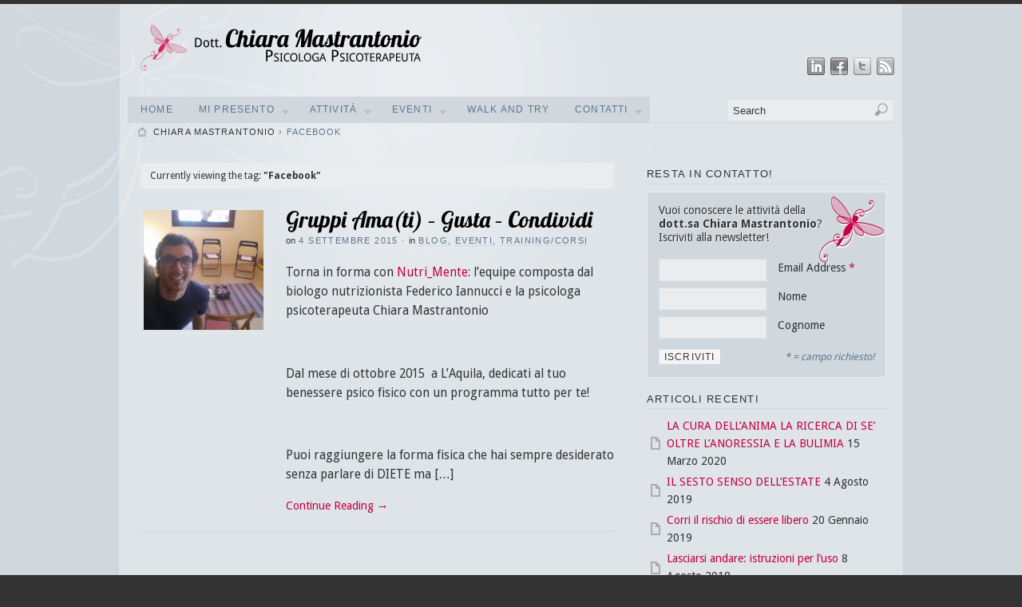

--- FILE ---
content_type: text/html; charset=UTF-8
request_url: https://chiaramastrantonio.it/tag/facebook/
body_size: 10270
content:
<!DOCTYPE html>
<html lang="it-IT">
<head>
<meta http-equiv="Content-Type" content="text/html; charset=UTF-8" />

<!-- Platform WordPress Framework By PageLines - www.PageLines.com -->
<link rel="shortcut icon" href="/wp-content/uploads/2012/06/favicon.ico" type="image/x-icon" />
<link rel="profile" href="http://gmpg.org/xfn/11" />
<meta name='robots' content='index, follow, max-image-preview:large, max-snippet:-1, max-video-preview:-1' />

	<!-- This site is optimized with the Yoast SEO plugin v18.5.1 - https://yoast.com/wordpress/plugins/seo/ -->
	<link media="all" href="https://chiaramastrantonio.it/wp-content/cache/autoptimize/css/autoptimize_d07c74006c65d3a292279f2c9a467fc6.css" rel="stylesheet" /><link media="screen" href="https://chiaramastrantonio.it/wp-content/cache/autoptimize/css/autoptimize_d199db93bea7f680279dd359a35fc1f1.css" rel="stylesheet" /><title>Facebook Archivi &bull; Chiara Mastrantonio</title>
	<link rel="canonical" href="https://chiaramastrantonio.it/tag/facebook/" />
	<meta property="og:locale" content="it_IT" />
	<meta property="og:type" content="article" />
	<meta property="og:title" content="Facebook Archivi &bull; Chiara Mastrantonio" />
	<meta property="og:url" content="https://chiaramastrantonio.it/tag/facebook/" />
	<meta property="og:site_name" content="Chiara Mastrantonio" />
	<meta property="og:image" content="https://chiaramastrantonio.it/wp-content/uploads/2013/05/gruppo.jpg" />
	<meta property="og:image:width" content="960" />
	<meta property="og:image:height" content="720" />
	<meta property="og:image:type" content="image/jpeg" />
	<meta name="twitter:card" content="summary" />
	<meta name="twitter:site" content="@ChiaraMas82" />
	<script type="application/ld+json" class="yoast-schema-graph">{"@context":"https://schema.org","@graph":[{"@type":"WebSite","@id":"https://chiaramastrantonio.it/#website","url":"https://chiaramastrantonio.it/","name":"Chiara Mastrantonio","description":"Psicologa Psicoterapeuta","potentialAction":[{"@type":"SearchAction","target":{"@type":"EntryPoint","urlTemplate":"https://chiaramastrantonio.it/?s={search_term_string}"},"query-input":"required name=search_term_string"}],"inLanguage":"it-IT"},{"@type":"CollectionPage","@id":"https://chiaramastrantonio.it/tag/facebook/#webpage","url":"https://chiaramastrantonio.it/tag/facebook/","name":"Facebook Archivi &bull; Chiara Mastrantonio","isPartOf":{"@id":"https://chiaramastrantonio.it/#website"},"breadcrumb":{"@id":"https://chiaramastrantonio.it/tag/facebook/#breadcrumb"},"inLanguage":"it-IT","potentialAction":[{"@type":"ReadAction","target":["https://chiaramastrantonio.it/tag/facebook/"]}]},{"@type":"BreadcrumbList","@id":"https://chiaramastrantonio.it/tag/facebook/#breadcrumb","itemListElement":[{"@type":"ListItem","position":1,"name":"Home","item":"https://chiaramastrantonio.it/"},{"@type":"ListItem","position":2,"name":"Facebook"}]}]}</script>
	<!-- / Yoast SEO plugin. -->


<link rel='dns-prefetch' href='//s.w.org' />
<link rel="alternate" type="application/rss+xml" title="Chiara Mastrantonio &raquo; Feed" href="https://chiaramastrantonio.it/feed/" />
<link rel="alternate" type="application/rss+xml" title="Chiara Mastrantonio &raquo; Feed dei commenti" href="https://chiaramastrantonio.it/comments/feed/" />
<link rel="alternate" type="application/rss+xml" title="Chiara Mastrantonio &raquo; Facebook Feed del tag" href="https://chiaramastrantonio.it/tag/facebook/feed/" />
<script type="text/javascript">
window._wpemojiSettings = {"baseUrl":"https:\/\/s.w.org\/images\/core\/emoji\/13.1.0\/72x72\/","ext":".png","svgUrl":"https:\/\/s.w.org\/images\/core\/emoji\/13.1.0\/svg\/","svgExt":".svg","source":{"concatemoji":"https:\/\/chiaramastrantonio.it\/wp-includes\/js\/wp-emoji-release.min.js"}};
/*! This file is auto-generated */
!function(e,a,t){var n,r,o,i=a.createElement("canvas"),p=i.getContext&&i.getContext("2d");function s(e,t){var a=String.fromCharCode;p.clearRect(0,0,i.width,i.height),p.fillText(a.apply(this,e),0,0);e=i.toDataURL();return p.clearRect(0,0,i.width,i.height),p.fillText(a.apply(this,t),0,0),e===i.toDataURL()}function c(e){var t=a.createElement("script");t.src=e,t.defer=t.type="text/javascript",a.getElementsByTagName("head")[0].appendChild(t)}for(o=Array("flag","emoji"),t.supports={everything:!0,everythingExceptFlag:!0},r=0;r<o.length;r++)t.supports[o[r]]=function(e){if(!p||!p.fillText)return!1;switch(p.textBaseline="top",p.font="600 32px Arial",e){case"flag":return s([127987,65039,8205,9895,65039],[127987,65039,8203,9895,65039])?!1:!s([55356,56826,55356,56819],[55356,56826,8203,55356,56819])&&!s([55356,57332,56128,56423,56128,56418,56128,56421,56128,56430,56128,56423,56128,56447],[55356,57332,8203,56128,56423,8203,56128,56418,8203,56128,56421,8203,56128,56430,8203,56128,56423,8203,56128,56447]);case"emoji":return!s([10084,65039,8205,55357,56613],[10084,65039,8203,55357,56613])}return!1}(o[r]),t.supports.everything=t.supports.everything&&t.supports[o[r]],"flag"!==o[r]&&(t.supports.everythingExceptFlag=t.supports.everythingExceptFlag&&t.supports[o[r]]);t.supports.everythingExceptFlag=t.supports.everythingExceptFlag&&!t.supports.flag,t.DOMReady=!1,t.readyCallback=function(){t.DOMReady=!0},t.supports.everything||(n=function(){t.readyCallback()},a.addEventListener?(a.addEventListener("DOMContentLoaded",n,!1),e.addEventListener("load",n,!1)):(e.attachEvent("onload",n),a.attachEvent("onreadystatechange",function(){"complete"===a.readyState&&t.readyCallback()})),(n=t.source||{}).concatemoji?c(n.concatemoji):n.wpemoji&&n.twemoji&&(c(n.twemoji),c(n.wpemoji)))}(window,document,window._wpemojiSettings);
</script>
<style type="text/css">
img.wp-smiley,
img.emoji {
	display: inline !important;
	border: none !important;
	box-shadow: none !important;
	height: 1em !important;
	width: 1em !important;
	margin: 0 0.07em !important;
	vertical-align: -0.1em !important;
	background: none !important;
	padding: 0 !important;
}
</style>
	
<link rel='stylesheet' id='mailchimpSF_main_css-css'  href='https://chiaramastrantonio.it/?mcsf_action=main_css' type='text/css' media='all' />
<!--[if IE]>
<link rel='stylesheet' id='mailchimpSF_ie_css-css'  href='https://chiaramastrantonio.it/wp-content/plugins/mailchimp/css/ie.css' type='text/css' media='all' />
<![endif]-->

<!--[if IE 7]>
<link rel='stylesheet' id='ie7-style-css'  href='https://chiaramastrantonio.it/wp-content/themes/platform/css/ie7.css' type='text/css' media='all' />
<![endif]-->

<style id='wp-block-library-inline-css' type='text/css'>
.has-text-align-justify{text-align:justify;}
</style>


<style id='global-styles-inline-css' type='text/css'>
body{--wp--preset--color--black: #000000;--wp--preset--color--cyan-bluish-gray: #abb8c3;--wp--preset--color--white: #ffffff;--wp--preset--color--pale-pink: #f78da7;--wp--preset--color--vivid-red: #cf2e2e;--wp--preset--color--luminous-vivid-orange: #ff6900;--wp--preset--color--luminous-vivid-amber: #fcb900;--wp--preset--color--light-green-cyan: #7bdcb5;--wp--preset--color--vivid-green-cyan: #00d084;--wp--preset--color--pale-cyan-blue: #8ed1fc;--wp--preset--color--vivid-cyan-blue: #0693e3;--wp--preset--color--vivid-purple: #9b51e0;--wp--preset--gradient--vivid-cyan-blue-to-vivid-purple: linear-gradient(135deg,rgba(6,147,227,1) 0%,rgb(155,81,224) 100%);--wp--preset--gradient--light-green-cyan-to-vivid-green-cyan: linear-gradient(135deg,rgb(122,220,180) 0%,rgb(0,208,130) 100%);--wp--preset--gradient--luminous-vivid-amber-to-luminous-vivid-orange: linear-gradient(135deg,rgba(252,185,0,1) 0%,rgba(255,105,0,1) 100%);--wp--preset--gradient--luminous-vivid-orange-to-vivid-red: linear-gradient(135deg,rgba(255,105,0,1) 0%,rgb(207,46,46) 100%);--wp--preset--gradient--very-light-gray-to-cyan-bluish-gray: linear-gradient(135deg,rgb(238,238,238) 0%,rgb(169,184,195) 100%);--wp--preset--gradient--cool-to-warm-spectrum: linear-gradient(135deg,rgb(74,234,220) 0%,rgb(151,120,209) 20%,rgb(207,42,186) 40%,rgb(238,44,130) 60%,rgb(251,105,98) 80%,rgb(254,248,76) 100%);--wp--preset--gradient--blush-light-purple: linear-gradient(135deg,rgb(255,206,236) 0%,rgb(152,150,240) 100%);--wp--preset--gradient--blush-bordeaux: linear-gradient(135deg,rgb(254,205,165) 0%,rgb(254,45,45) 50%,rgb(107,0,62) 100%);--wp--preset--gradient--luminous-dusk: linear-gradient(135deg,rgb(255,203,112) 0%,rgb(199,81,192) 50%,rgb(65,88,208) 100%);--wp--preset--gradient--pale-ocean: linear-gradient(135deg,rgb(255,245,203) 0%,rgb(182,227,212) 50%,rgb(51,167,181) 100%);--wp--preset--gradient--electric-grass: linear-gradient(135deg,rgb(202,248,128) 0%,rgb(113,206,126) 100%);--wp--preset--gradient--midnight: linear-gradient(135deg,rgb(2,3,129) 0%,rgb(40,116,252) 100%);--wp--preset--duotone--dark-grayscale: url('#wp-duotone-dark-grayscale');--wp--preset--duotone--grayscale: url('#wp-duotone-grayscale');--wp--preset--duotone--purple-yellow: url('#wp-duotone-purple-yellow');--wp--preset--duotone--blue-red: url('#wp-duotone-blue-red');--wp--preset--duotone--midnight: url('#wp-duotone-midnight');--wp--preset--duotone--magenta-yellow: url('#wp-duotone-magenta-yellow');--wp--preset--duotone--purple-green: url('#wp-duotone-purple-green');--wp--preset--duotone--blue-orange: url('#wp-duotone-blue-orange');--wp--preset--font-size--small: 13px;--wp--preset--font-size--medium: 20px;--wp--preset--font-size--large: 36px;--wp--preset--font-size--x-large: 42px;}.has-black-color{color: var(--wp--preset--color--black) !important;}.has-cyan-bluish-gray-color{color: var(--wp--preset--color--cyan-bluish-gray) !important;}.has-white-color{color: var(--wp--preset--color--white) !important;}.has-pale-pink-color{color: var(--wp--preset--color--pale-pink) !important;}.has-vivid-red-color{color: var(--wp--preset--color--vivid-red) !important;}.has-luminous-vivid-orange-color{color: var(--wp--preset--color--luminous-vivid-orange) !important;}.has-luminous-vivid-amber-color{color: var(--wp--preset--color--luminous-vivid-amber) !important;}.has-light-green-cyan-color{color: var(--wp--preset--color--light-green-cyan) !important;}.has-vivid-green-cyan-color{color: var(--wp--preset--color--vivid-green-cyan) !important;}.has-pale-cyan-blue-color{color: var(--wp--preset--color--pale-cyan-blue) !important;}.has-vivid-cyan-blue-color{color: var(--wp--preset--color--vivid-cyan-blue) !important;}.has-vivid-purple-color{color: var(--wp--preset--color--vivid-purple) !important;}.has-black-background-color{background-color: var(--wp--preset--color--black) !important;}.has-cyan-bluish-gray-background-color{background-color: var(--wp--preset--color--cyan-bluish-gray) !important;}.has-white-background-color{background-color: var(--wp--preset--color--white) !important;}.has-pale-pink-background-color{background-color: var(--wp--preset--color--pale-pink) !important;}.has-vivid-red-background-color{background-color: var(--wp--preset--color--vivid-red) !important;}.has-luminous-vivid-orange-background-color{background-color: var(--wp--preset--color--luminous-vivid-orange) !important;}.has-luminous-vivid-amber-background-color{background-color: var(--wp--preset--color--luminous-vivid-amber) !important;}.has-light-green-cyan-background-color{background-color: var(--wp--preset--color--light-green-cyan) !important;}.has-vivid-green-cyan-background-color{background-color: var(--wp--preset--color--vivid-green-cyan) !important;}.has-pale-cyan-blue-background-color{background-color: var(--wp--preset--color--pale-cyan-blue) !important;}.has-vivid-cyan-blue-background-color{background-color: var(--wp--preset--color--vivid-cyan-blue) !important;}.has-vivid-purple-background-color{background-color: var(--wp--preset--color--vivid-purple) !important;}.has-black-border-color{border-color: var(--wp--preset--color--black) !important;}.has-cyan-bluish-gray-border-color{border-color: var(--wp--preset--color--cyan-bluish-gray) !important;}.has-white-border-color{border-color: var(--wp--preset--color--white) !important;}.has-pale-pink-border-color{border-color: var(--wp--preset--color--pale-pink) !important;}.has-vivid-red-border-color{border-color: var(--wp--preset--color--vivid-red) !important;}.has-luminous-vivid-orange-border-color{border-color: var(--wp--preset--color--luminous-vivid-orange) !important;}.has-luminous-vivid-amber-border-color{border-color: var(--wp--preset--color--luminous-vivid-amber) !important;}.has-light-green-cyan-border-color{border-color: var(--wp--preset--color--light-green-cyan) !important;}.has-vivid-green-cyan-border-color{border-color: var(--wp--preset--color--vivid-green-cyan) !important;}.has-pale-cyan-blue-border-color{border-color: var(--wp--preset--color--pale-cyan-blue) !important;}.has-vivid-cyan-blue-border-color{border-color: var(--wp--preset--color--vivid-cyan-blue) !important;}.has-vivid-purple-border-color{border-color: var(--wp--preset--color--vivid-purple) !important;}.has-vivid-cyan-blue-to-vivid-purple-gradient-background{background: var(--wp--preset--gradient--vivid-cyan-blue-to-vivid-purple) !important;}.has-light-green-cyan-to-vivid-green-cyan-gradient-background{background: var(--wp--preset--gradient--light-green-cyan-to-vivid-green-cyan) !important;}.has-luminous-vivid-amber-to-luminous-vivid-orange-gradient-background{background: var(--wp--preset--gradient--luminous-vivid-amber-to-luminous-vivid-orange) !important;}.has-luminous-vivid-orange-to-vivid-red-gradient-background{background: var(--wp--preset--gradient--luminous-vivid-orange-to-vivid-red) !important;}.has-very-light-gray-to-cyan-bluish-gray-gradient-background{background: var(--wp--preset--gradient--very-light-gray-to-cyan-bluish-gray) !important;}.has-cool-to-warm-spectrum-gradient-background{background: var(--wp--preset--gradient--cool-to-warm-spectrum) !important;}.has-blush-light-purple-gradient-background{background: var(--wp--preset--gradient--blush-light-purple) !important;}.has-blush-bordeaux-gradient-background{background: var(--wp--preset--gradient--blush-bordeaux) !important;}.has-luminous-dusk-gradient-background{background: var(--wp--preset--gradient--luminous-dusk) !important;}.has-pale-ocean-gradient-background{background: var(--wp--preset--gradient--pale-ocean) !important;}.has-electric-grass-gradient-background{background: var(--wp--preset--gradient--electric-grass) !important;}.has-midnight-gradient-background{background: var(--wp--preset--gradient--midnight) !important;}.has-small-font-size{font-size: var(--wp--preset--font-size--small) !important;}.has-medium-font-size{font-size: var(--wp--preset--font-size--medium) !important;}.has-large-font-size{font-size: var(--wp--preset--font-size--large) !important;}.has-x-large-font-size{font-size: var(--wp--preset--font-size--x-large) !important;}
</style>



<script type='text/javascript' src='https://chiaramastrantonio.it/wp-includes/js/jquery/jquery.min.js' id='jquery-core-js'></script>
<script type='text/javascript' src='https://chiaramastrantonio.it/wp-includes/js/jquery/jquery-migrate.min.js' id='jquery-migrate-js'></script>
<script type='text/javascript' src='https://chiaramastrantonio.it/wp-content/plugins/mailchimp//js/scrollTo.js' id='jquery_scrollto-js'></script>
<script type='text/javascript' src='https://chiaramastrantonio.it/wp-includes/js/jquery/jquery.form.min.js' id='jquery-form-js'></script>
<script type='text/javascript' id='mailchimpSF_main_js-js-extra'>
/* <![CDATA[ */
var mailchimpSF = {"ajax_url":"https:\/\/chiaramastrantonio.it\/"};
/* ]]> */
</script>
<script type='text/javascript' src='https://chiaramastrantonio.it/wp-content/plugins/mailchimp//js/mailchimp.js' id='mailchimpSF_main_js-js'></script>
<script type='text/javascript' src='https://chiaramastrantonio.it/wp-includes/js/jquery/ui/core.min.js' id='jquery-ui-core-js'></script>
<script type='text/javascript' src='https://chiaramastrantonio.it/wp-content/plugins/mailchimp//js/datepicker.js' id='datepicker-js'></script>
<link rel="https://api.w.org/" href="https://chiaramastrantonio.it/wp-json/" /><link rel="alternate" type="application/json" href="https://chiaramastrantonio.it/wp-json/wp/v2/tags/97" /><link rel="EditURI" type="application/rsd+xml" title="RSD" href="https://chiaramastrantonio.it/xmlrpc.php?rsd" />
<link rel="wlwmanifest" type="application/wlwmanifest+xml" href="https://chiaramastrantonio.it/wp-includes/wlwmanifest.xml" /> 
<meta name="generator" content="WordPress 5.9.12" />
<script type="text/javascript">
        jQuery(function($) {
            $('.date-pick').each(function() {
                var format = $(this).data('format') || 'mm/dd/yyyy';
                format = format.replace(/yyyy/i, 'yy');
                $(this).datepicker({
                    autoFocusNextInput: true,
                    constrainInput: false,
                    changeMonth: true,
                    changeYear: true,
                    beforeShow: function(input, inst) { $('#ui-datepicker-div').addClass('show'); },
                    dateFormat: format.toLowerCase(),
                });
            });
            d = new Date();
            $('.birthdate-pick').each(function() {
                var format = $(this).data('format') || 'mm/dd';
                format = format.replace(/yyyy/i, 'yy');
                $(this).datepicker({
                    autoFocusNextInput: true,
                    constrainInput: false,
                    changeMonth: true,
                    changeYear: false,
                    minDate: new Date(d.getFullYear(), 1-1, 1),
                    maxDate: new Date(d.getFullYear(), 12-1, 31),
                    beforeShow: function(input, inst) { $('#ui-datepicker-div').removeClass('show'); },
                    dateFormat: format.toLowerCase(),
                });

            });

        });
    </script>
		
<script type="text/javascript"> /* <![CDATA[ */ jQuery(document).ready(function() {  jQuery('ul.sf-menu').superfish({ delay: 100, speed: 'fast', autoArrows:  1, dropShadows: 1 });  }); /* ]]> */ </script>			


<!-- Nessuna versione HTML AMP disponibile per questo URL. --></head>
<body class="archive tag tag-facebook tag-97 full_width ttype-posts tmain-posts">
<div id="site" class="one-sidebar-right"> <!-- #site // Wraps #header, #page-main, #footer - closed in footer -->
	<div id="page"> <!-- #page // Wraps #header, #page-main - closed in footer -->
		<div id="page-canvas">
						<div id="header" class="container-group fix">
				<div class="outline">
					<div id="branding" class="container fix">
	<div class="texture">
		<div class="content">
			<div class="content-pad">
<div class="branding_wrap">
	<a class="mainlogo-link" href="https://chiaramastrantonio.it" title="Chiara Mastrantonio"><img class="mainlogo-img" src="/wp-content/uploads/2014/11/dott-chiara-mastrantonio-psicologa-psicoterapeuta.png" alt="Chiara Mastrantonio" /></a>		
	
	<div class="icons" style="bottom: 0px; right: px;">

				<a target="_blank" href="https://chiaramastrantonio.it/feed/" class="rsslink"></a>
		
									<a target="_blank" href="https://twitter.com/#!/ChiaraMas82" class="twitterlink"></a>
									<a target="_blank" href="https://www.facebook.com/ilvolodellalibellula" class="facebooklink"></a>
									<a target="_blank" href="http://it.linkedin.com/pub/chiara-mastrantonio/22/4a2/767" class="linkedinlink"></a>
										</div>
</div>
				<div class="clear"></div>
			</div>
		</div>
	</div>
</div>
<div id="primary-nav" class="container fix">
	<div class="texture">
		<div class="content">
			<div class="content-pad">
	<div id="nav_row" class="main_nav fix">
<ul id="menu-main" class="main-nav sf-menu"><li id="menu-item-772" class="menu-item menu-item-type-post_type menu-item-object-page menu-item-home menu-item-772"><a title="Psicologa Psicoterapeuta L&#8217;Aquila Pescara" href="https://chiaramastrantonio.it/">Home</a></li>
<li id="menu-item-273" class="menu-item menu-item-type-post_type menu-item-object-page menu-item-has-children menu-item-273"><a title="Mi presento" href="https://chiaramastrantonio.it/mi-presento/">Mi presento</a>
<ul class="sub-menu">
	<li id="menu-item-767" class="menu-item menu-item-type-post_type menu-item-object-page menu-item-767"><a title="Benvenut*" href="https://chiaramastrantonio.it/benvenuto/">Benvenut*</a></li>
	<li id="menu-item-768" class="menu-item menu-item-type-post_type menu-item-object-page menu-item-768"><a title="Un po&#8217; di me" href="https://chiaramastrantonio.it/un-po-di-me/">Un po&#8217; di me</a></li>
	<li id="menu-item-765" class="menu-item menu-item-type-post_type menu-item-object-page menu-item-765"><a title="Spunti di riflessione" href="https://chiaramastrantonio.it/spunti-di-riflessione/">Spunti di riflessione</a></li>
</ul>
</li>
<li id="menu-item-181" class="menu-item menu-item-type-post_type menu-item-object-page menu-item-has-children menu-item-181"><a title="Attività, consulenza, orientamento" href="https://chiaramastrantonio.it/attivita/">Attività</a>
<ul class="sub-menu">
	<li id="menu-item-763" class="menu-item menu-item-type-post_type menu-item-object-page menu-item-763"><a title="Attività di gruppo" href="https://chiaramastrantonio.it/attivita-di-gruppo/">Attività di gruppo</a></li>
	<li id="menu-item-764" class="menu-item menu-item-type-post_type menu-item-object-page menu-item-764"><a title="Convenzioni ed agevolazioni" href="https://chiaramastrantonio.it/convenzioni-ed-agevolazioni/">Convenzioni ed agevolazioni</a></li>
	<li id="menu-item-184" class="menu-item menu-item-type-taxonomy menu-item-object-category menu-item-184"><a title="Il mio lavoro" href="https://chiaramastrantonio.it/categoria/il-mio-lavoro/">Il mio lavoro</a></li>
	<li id="menu-item-220" class="menu-item menu-item-type-taxonomy menu-item-object-category menu-item-220"><a title="Training/Corsi" href="https://chiaramastrantonio.it/categoria/trainingcorsi/">Training/Corsi</a></li>
</ul>
</li>
<li id="menu-item-272" class="menu-item menu-item-type-taxonomy menu-item-object-category menu-item-has-children menu-item-272"><a title="Eventi" href="https://chiaramastrantonio.it/categoria/eventi/">Eventi</a>
<ul class="sub-menu">
	<li id="menu-item-541" class="menu-item menu-item-type-post_type menu-item-object-page menu-item-541"><a title="MIP 2014" href="https://chiaramastrantonio.it/mip-2014/">esperienza nel MIP</a></li>
</ul>
</li>
<li id="menu-item-766" class="menu-item menu-item-type-post_type menu-item-object-page menu-item-766"><a title="Walk and Try" href="https://chiaramastrantonio.it/walk-and-try/">Walk and Try</a></li>
<li id="menu-item-180" class="menu-item menu-item-type-post_type menu-item-object-page menu-item-has-children menu-item-180"><a title="Contatti" href="https://chiaramastrantonio.it/contatti/">Contatti</a>
<ul class="sub-menu">
	<li id="menu-item-857" class="menu-item menu-item-type-post_type menu-item-object-page menu-item-857"><a href="https://chiaramastrantonio.it/contatti/pscicologa-pscicoterapeuta-laquila/">L&#8217;Aquila</a></li>
</ul>
</li>
</ul><form method="get" class="searchform" action="https://chiaramastrantonio.it/" onsubmit="this.submit();return false;">
	<fieldset>
		<input type="text" value="Search" name="s" class="searchfield" onfocus="if (this.value == 'Search') {this.value = '';}" onblur="if (this.value == '') {this.value = 'Search';}" />

		<input type="image" class="submit btn" name="submit" src="https://chiaramastrantonio.it/wp-content/themes/platform/images/search-btn.png" alt="Go" />
	</fieldset>
</form>
	</div>

				<div class="clear"></div>
			</div>
		</div>
	</div>
</div>
<div id="highlight" class="container fix">
	<div class="texture">
		<div class="content">
			<div class="content-pad">
					<div class="clear"></div>
			</div>
		</div>
	</div>
</div>
<div id="breadcrumb" class="container fix">
	<div class="texture">
		<div class="content">
			<div class="content-pad">
			<div class="breadcrumb subtext">
<!-- Breadcrumb NavXT 7.0.2 -->
<a title="Go to Chiara Mastrantonio." href="https://chiaramastrantonio.it">Chiara Mastrantonio</a> &rsaquo; <span property="itemListElement" typeof="ListItem"><span property="name" class="archive taxonomy post_tag current-item">Facebook</span><meta property="url" content="https://chiaramastrantonio.it/tag/facebook/"><meta property="position" content="2"></span>			</div>
				<div class="clear"></div>
			</div>
		</div>
	</div>
</div>
				</div>
			</div>
						<div id="page-main" class="container-group fix"> <!-- #page-main // closed in footer -->
				<div id="dynamic-content" class="outline fix">
					<div id="maincontent" class="container fix">
	<div class="texture">
		<div class="content">
			<div class="content-pad">
<div id="pagelines_content" class="one-sidebar-right fix">
	
		<div id="column-wrap" class="fix">
		
				<div id="column-main" class="mcolumn fix">
			<div class="mcolumn-pad" >
				<div id="postsinfo" class="copy fix">
	<div class="copy-pad">
		
			<div class="current_posts_info">
									Currently viewing the tag: 					<strong>"Facebook"</strong>
							</div>
			<div class="clear"></div>
	</div>
</div>
<div id="theloop" class="copy fix">
	<div class="copy-pad">
<div class="fpost post-732 post type-post status-publish format-standard has-post-thumbnail hentry category-blog category-eventi category-trainingcorsi tag-amici tag-biologo tag-chiara-mastrantonio tag-dieta tag-diete tag-dimagrire tag-facebook tag-federico-iannucci tag-fitness tag-gruppi tag-laquila tag-nutrizionista tag-palestra tag-personal-trainer tag-psicologa tag-psicologo tag-psicoterapeuta tag-wellness tag-yoga" id="post-732">
				
				
					
						<div class="post-meta fix">	
											            		<div class="post-thumb" style="margin-right:-183px">
										<a href="https://chiaramastrantonio.it/gruppi-amati-gusta-condividi/" rel="bookmark" title="Permanent Link To Gruppi Ama(ti) &#8211; Gusta &#8211; Condividi">
											<img width="150" height="150" src="https://chiaramastrantonio.it/wp-content/uploads/2015/09/11210459_1400526780272482_3642415772893671312_n-150x150.jpg" class="attachment-thumbnail size-thumbnail wp-post-image" alt="" />										</a>
						            </div>
							
							<div class="post-header fix " style="margin-left:183px" >
																<div class="post-title-section fix">

									<div class="post-title fix">
										
										<h2 class="entry-title"><a href="https://chiaramastrantonio.it/gruppi-amati-gusta-condividi/" title="Gruppi Ama(ti) &#8211; Gusta &#8211; Condividi" rel="bookmark">Gruppi Ama(ti) &#8211; Gusta &#8211; Condividi</a></h2>
<div class="metabar"><em><span class="sword">On</span> <span class="date time published" title="2015-09-04T16:42:12+0200">4 Settembre 2015</span>  &middot; <span class="sword">In</span> <span class="categories"><a href="https://chiaramastrantonio.it/categoria/blog/" rel="category tag">Blog</a>, <a href="https://chiaramastrantonio.it/categoria/eventi/" rel="category tag">Eventi</a>, <a href="https://chiaramastrantonio.it/categoria/trainingcorsi/" rel="category tag">Training/Corsi</a></span>  </em></div>										
									</div>


								</div>
																	
										<div class="post-excerpt"><p>Torna in forma con <a href="https://www.facebook.com/equipe.nutrimente" target="_blank">Nutri_Mente</a>: l&#8217;equipe composta dal biologo nutrizionista Federico Iannucci e la psicologa psicoterapeuta Chiara Mastrantonio </p>
<p>&nbsp;</p>
<p>Dal mese di ottobre 2015  a L&#8217;Aquila, dedicati al tuo benessere psico fisico con un programma tutto per te!</p>
<p>&nbsp;</p>
<p>Puoi raggiungere la forma fisica che hai sempre desiderato senza parlare di DIETE ma [&#8230;]</p>
</div>

										<a class="continue_reading_link" href="https://chiaramastrantonio.it/gruppi-amati-gusta-condividi/" title="View Gruppi Ama(ti) &#8211; Gusta &#8211; Condividi">Continue Reading <span class="right_arrow">&rarr;</span></a>															</div>				
						</div>
					
								</div>

	<div class="clear"></div>
	</div>
</div>
<div id="pagination" class="copy fix">
	<div class="copy-pad">
				
		<div class="clear"></div>
	</div>
</div>
			</div>
		</div>
		
				
	</div>	
	
	
	<div id="sidebar-wrap" class="fix">
			<div id="sidebar1" class="scolumn fix" >
				<div class="scolumn-pad">
					<div id="sidebar_primary" class="copy fix">
	<div class="copy-pad">
	<ul id="list_sidebar_primary" class="sidebar_widgets fix">
		<li id="mailchimpsf_widget-2" class="widget_mailchimpsf_widget widget fix"><div class="widget-pad"><h3 class="widget-title">Resta in contatto!</h3>	<style>
		.widget_mailchimpsf_widget .widget-title {
		line-height: 1.4em;
		margin-bottom: 0.75em;
	}
	#mc_subheader {
		line-height: 1.25em;
		margin-bottom: 18px;
	}
	.mc_merge_var {
		margin-bottom: 1.0em;
	}
	.mc_var_label,
	.mc_interest_label {
		display: block;
		margin-bottom: 0.5em;
	}
	.mc_input {
		-moz-box-sizing: border-box;
		-webkit-box-sizing: border-box;
		box-sizing: border-box;
		width: 100%;
	}
	.mc_input.mc_phone {
		width: auto;
	}
	select.mc_select {
		margin-top: 0.5em;
		width: 100%;
	}
	.mc_address_label {
		margin-top: 1.0em;
		margin-bottom: 0.5em;
		display: block;
	}
	.mc_address_label ~ select {
		width: 100%;		
	}
	.mc_list li {
		list-style: none;
		background: none !important;
	}
	.mc_interests_header {
		margin-top: 1.0em;
		margin-bottom: 0.5em;
	}
	.mc_interest label,
	.mc_interest input {
		margin-bottom: 0.4em;
	}
	#mc_signup_submit {
		margin-top: 1.5em;
		width: 80%;
	}
	#mc_unsub_link a {
		font-size: 0.75em;
	}
	#mc_unsub_link {
		margin-top: 1.0em;
	}
	.mc_header_address,
	.mc_email_format {
		display: block;
		font-weight: bold;
		margin-top: 1.0em;
		margin-bottom: 0.5em;
	}
	.mc_email_options {
		margin-top: 0.5em;
	}
	.mc_email_type {
		padding-left: 4px;
	}
	</style>
	
<div id="mc_signup">
	<form method="post" action="#mc_signup" id="mc_signup_form">
		<input type="hidden" id="mc_submit_type" name="mc_submit_type" value="html" />
		<input type="hidden" name="mcsf_action" value="mc_submit_signup_form" />
		<input type="hidden" id="_mc_submit_signup_form_nonce" name="_mc_submit_signup_form_nonce" value="4898efd6b0" />		
			<div id="mc_subheader">
			Vuoi conoscere le attività della <strong>dott.sa Chiara Mastrantonio</strong>? Iscriviti alla newsletter!		</div><!-- /mc_subheader -->
			
	<div class="mc_form_inside">
		
		<div class="updated" id="mc_message">
					</div><!-- /mc_message -->

		
<div class="mc_merge_var">
		<label for="mc_mv_EMAIL" class="mc_var_label mc_header mc_header_email">Email Address<span class="mc_required">*</span></label>
	<input type="text" size="18" placeholder="" name="mc_mv_EMAIL" id="mc_mv_EMAIL" class="mc_input"/>
</div><!-- /mc_merge_var -->
<div class="mc_merge_var">
		<label for="mc_mv_FNAME" class="mc_var_label mc_header mc_header_text">Nome</label>
	<input type="text" size="18" placeholder="" name="mc_mv_FNAME" id="mc_mv_FNAME" class="mc_input"/>
</div><!-- /mc_merge_var -->
<div class="mc_merge_var">
		<label for="mc_mv_LNAME" class="mc_var_label mc_header mc_header_text">Cognome</label>
	<input type="text" size="18" placeholder="" name="mc_mv_LNAME" id="mc_mv_LNAME" class="mc_input"/>
</div><!-- /mc_merge_var -->			<div id="mc-indicates-required">
				* = campo richiesto!			</div><!-- /mc-indicates-required -->
			
		<div class="mc_signup_submit">
			<input type="submit" name="mc_signup_submit" id="mc_signup_submit" value="Iscriviti" class="button" />
		</div><!-- /mc_signup_submit -->
	
	
				
	</div><!-- /mc_form_inside -->
	</form><!-- /mc_signup_form -->
</div><!-- /mc_signup_container -->
	</div></li>
		<li id="recent-posts-3" class="widget_recent_entries widget fix"><div class="widget-pad">
		<h3 class="widget-title">Articoli recenti</h3>
		<ul>
											<li>
					<a href="https://chiaramastrantonio.it/la-cura-dellanima-la-ricerca-di-se-oltre-lanoressia-e-la-bulimia/">LA CURA DELL’ANIMA LA RICERCA DI SE’ OLTRE L’ANORESSIA E LA BULIMIA</a>
											<span class="post-date">15 Marzo 2020</span>
									</li>
											<li>
					<a href="https://chiaramastrantonio.it/il-sesto-senso-dellestate/">IL SESTO SENSO DELL&#8217;ESTATE</a>
											<span class="post-date">4 Agosto 2019</span>
									</li>
											<li>
					<a href="https://chiaramastrantonio.it/corri-il-rischio-di-essere-libero/">Corri il rischio di essere libero</a>
											<span class="post-date">20 Gennaio 2019</span>
									</li>
											<li>
					<a href="https://chiaramastrantonio.it/lasciarsi-andare-istruzioni-per-luso/">Lasciarsi andare: istruzioni per l&#8217;uso</a>
											<span class="post-date">8 Agosto 2018</span>
									</li>
											<li>
					<a href="https://chiaramastrantonio.it/storia-di-una-rinascita/">Storia di una rinascita</a>
											<span class="post-date">6 Marzo 2018</span>
									</li>
					</ul>

		</div></li>	</ul>
	<div class="clear"></div>
	</div>
</div>
	
				</div>
			</div>
			</div>		

</div>				<div class="clear"></div>
			</div>
		</div>
	</div>
</div>
</div> <!-- END #dynamic-content -->

<div id="morefoot_area"><div id="morefoot" class="container fix">
	<div class="texture">
		<div class="content">
			<div class="content-pad">
								<div class="clear"></div>
			</div>
		</div>
	</div>
</div>
</div>
<div class="clear"></div>
				
</div> <!-- END #page-main from header -->
</div> <!-- END #page-canvas from header -->
</div> <!-- END #page from header -->

<div  id="footer">
	<div class="outline fix"><div id="footcols" class="container fix">
	<div class="texture">
		<div class="content">
			<div class="content-pad">
			<div id="fcolumns_container" class="dcol_container_5 fix">
				
									<div class="dcol_5 dcol">
						<div class="dcol-pad">
															<h3 class="site-title">
									<a class="home" href="https://chiaramastrantonio.it" title="Home">
										Chiara Mastrantonio									</a>
								</h3>
													</div>
					</div>
					<div class="dcol_5 dcol">
						<div class="dcol-pad">
							<h3 class="widget-title">Pages</h3>
								<div class="menu-footer-container"><ul id="menu-footer" class="footer-links list-links"><li id="menu-item-190" class="menu-item menu-item-type-post_type menu-item-object-page menu-item-190"><a href="https://chiaramastrantonio.it/attivita/">Attività, consulenza, orientamento</a></li>
<li id="menu-item-193" class="menu-item menu-item-type-taxonomy menu-item-object-category menu-item-193"><a href="https://chiaramastrantonio.it/categoria/il-mio-lavoro/">Il mio lavoro</a></li>
<li id="menu-item-219" class="menu-item menu-item-type-taxonomy menu-item-object-category menu-item-219"><a href="https://chiaramastrantonio.it/categoria/trainingcorsi/">Training/Corsi</a></li>
<li id="menu-item-194" class="menu-item menu-item-type-taxonomy menu-item-object-category menu-item-194"><a href="https://chiaramastrantonio.it/categoria/eventi/">Eventi</a></li>
<li id="menu-item-191" class="menu-item menu-item-type-post_type menu-item-object-page menu-item-191"><a href="https://chiaramastrantonio.it/contatti/">Contatti</a></li>
<li id="menu-item-677" class="menu-item menu-item-type-post_type menu-item-object-page menu-item-privacy-policy menu-item-677"><a href="https://chiaramastrantonio.it/privacy/">Privacy Policy</a></li>
<li id="menu-item-899" class="menu-item menu-item-type-post_type menu-item-object-page menu-item-899"><a href="https://chiaramastrantonio.it/cookie-policy/">Cookie Policy</a></li>
</ul></div>
						</div>
					</div>
					<div class="dcol_5 dcol">
						<div class="dcol-pad">
							<h3 class="widget-title">The Latest</h3>
								<ul class="latest_posts">
																		<li class="list-item fix">
											<div class="list_item_text">
												<h5><a class="list_text_link" href="https://chiaramastrantonio.it/la-cura-dellanima-la-ricerca-di-se-oltre-lanoressia-e-la-bulimia/"><span class="list-title">LA CURA DELL’ANIMA LA RICERCA DI SE’ OLTRE L’ANORESSIA E LA BULIMIA</span></a></h5>
												<div class="list-excerpt">In occasione della giornata nazionale del fiocco lilla dedicata ai disturbi alimentari,&nbsp;[&hellip;]</div>
											</div>
										</li>
								</ul>
						</div>
					</div>
					<div class="dcol_5 dcol">
						<div class="dcol-pad">
							<h3 class="widget-title">More</h3>
							<div class="findent footer-more">
								Grazie per aver visitato il mio sito! Puoi seguire gli aggiornamenti attraverso il <a href='/?feed=rss2'>feed RSS</a>, leggere la mia <a href="https://www.facebook.com/ilvolodellalibellula">pagina facebook</a> o metterti in <a href="/contatti/">contatto</a> con me. <a href="https://plus.google.com/111188047533785870975" rel="publisher">Google+</a>							</div>
						</div>
					</div>
					<div class="dcol_5 dcol">
						<div class="dcol-pad">
							<div class="findent terms">
								© Dott. Chiara Mastrantonio<br/>
Psicologa Psicoterapeuta<br/>
Via Dei Medici, 4 - L’Aquila<br/>
Via Balilla, 16 - Pescara<br/>
<a href="mailto:dott.chiaramastrantonio@gmail.com">dott.chiaramastrantonio@gmail.com</a><br/>
Tel: <a href="tel:+393662758983">+39 366 27 58 983</a><br/>
Skype: chiamas82							</div>
						</div>
					</div>
							</div>	
			<div class="clear"></div>
						<div class="clear"></div>
			</div>
		</div>
	</div>
</div>
<div id="morefoot" class="container fix">
	<div class="texture">
		<div class="content">
			<div class="content-pad">
								<div class="clear"></div>
			</div>
		</div>
	</div>
</div>
<div id="cred" class="pagelines"><a class="plimage" target="_blank" href="http://www.pagelines.com/" title="PageLines"><img src="https://chiaramastrantonio.it/wp-content/themes/platform/images/pagelines.png" alt="Platform by PageLines" /></a></div><div class="clear"></div></div>
</div>
</div>
<script type="application/ld+json">
{
  "@context" : "http://schema.org",
  "@type" : "LocalBusiness",
  "name" : "Dott. Chiara Mastrantonio Psicologa – Psicoterapeuta",
  "image" : "https://chiaramastrantonio.it/wp-content/uploads/2012/09/ilvolodellalibellula_fb1.png",
  "telephone" : "+39 366 27 58 983",
  "email" : "dott.chiaramastrantonio@gmail.com",
  "address" : {
    "@type" : "PostalAddress",
    "streetAddress" : "Via Dei Medici, 4",
    "addressLocality" : "L'Aquila",
    "addressRegion" : "AQ",
    "addressCountry" : "Italia",
    "postalCode" : "67100"
  }
}
</script>
<script>
  (function(i,s,o,g,r,a,m){i['GoogleAnalyticsObject']=r;i[r]=i[r]||function(){
  (i[r].q=i[r].q||[]).push(arguments)},i[r].l=1*new Date();a=s.createElement(o),
  m=s.getElementsByTagName(o)[0];a.async=1;a.src=g;m.parentNode.insertBefore(a,m)
  })(window,document,'script','//www.google-analytics.com/analytics.js','ga');

  ga('create', 'UA-34890598-1', 'auto');
  ga('set', 'anonymizeIp', true);
  ga('require', 'displayfeatures');
  ga('send', 'pageview');

</script><script type='text/javascript' src='https://chiaramastrantonio.it/wp-content/themes/platform/sections/nav/superfish.js' id='superfish-js'></script>
<script type='text/javascript' src='https://chiaramastrantonio.it/wp-content/themes/platform/sections/nav/jquery.bgiframe.min.js' id='bgiframe-js'></script>
<script type='text/javascript' src='https://chiaramastrantonio.it/wp-content/plugins/easy-fancybox/js/jquery.fancybox.min.js' id='jquery-fancybox-js'></script>
<script type='text/javascript' id='jquery-fancybox-js-after'>
var fb_timeout, fb_opts={'overlayShow':true,'hideOnOverlayClick':true,'showCloseButton':true,'margin':20,'centerOnScroll':false,'enableEscapeButton':true,'autoScale':true };
if(typeof easy_fancybox_handler==='undefined'){
var easy_fancybox_handler=function(){
jQuery('.nofancybox,a.wp-block-file__button,a.pin-it-button,a[href*="pinterest.com/pin/create"],a[href*="facebook.com/share"],a[href*="twitter.com/share"]').addClass('nolightbox');
/* IMG */
var fb_IMG_select='a[href*=".jpg"]:not(.nolightbox,li.nolightbox>a),area[href*=".jpg"]:not(.nolightbox),a[href*=".jpeg"]:not(.nolightbox,li.nolightbox>a),area[href*=".jpeg"]:not(.nolightbox),a[href*=".png"]:not(.nolightbox,li.nolightbox>a),area[href*=".png"]:not(.nolightbox),a[href*=".webp"]:not(.nolightbox,li.nolightbox>a),area[href*=".webp"]:not(.nolightbox)';
jQuery(fb_IMG_select).addClass('fancybox image');
var fb_IMG_sections=jQuery('.gallery,.wp-block-gallery,.tiled-gallery,.wp-block-jetpack-tiled-gallery');
fb_IMG_sections.each(function(){jQuery(this).find(fb_IMG_select).attr('rel','gallery-'+fb_IMG_sections.index(this));});
jQuery('a.fancybox,area.fancybox,li.fancybox a').each(function(){jQuery(this).fancybox(jQuery.extend({},fb_opts,{'transitionIn':'elastic','easingIn':'easeOutBack','transitionOut':'elastic','easingOut':'easeInBack','opacity':false,'hideOnContentClick':false,'titleShow':true,'titlePosition':'over','titleFromAlt':true,'showNavArrows':true,'enableKeyboardNav':true,'cyclic':false}))});};
jQuery('a.fancybox-close').on('click',function(e){e.preventDefault();jQuery.fancybox.close()});
};
var easy_fancybox_auto=function(){setTimeout(function(){jQuery('#fancybox-auto').trigger('click')},1000);};
jQuery(easy_fancybox_handler);jQuery(document).on('post-load',easy_fancybox_handler);
jQuery(easy_fancybox_auto);
</script>
<script type='text/javascript' src='https://chiaramastrantonio.it/wp-content/plugins/easy-fancybox/js/jquery.easing.min.js' id='jquery-easing-js'></script>
<script type='text/javascript' src='https://chiaramastrantonio.it/wp-content/plugins/easy-fancybox/js/jquery.mousewheel.min.js' id='jquery-mousewheel-js'></script>
</body>
</html>

--- FILE ---
content_type: text/css
request_url: https://chiaramastrantonio.it/wp-content/cache/autoptimize/css/autoptimize_d199db93bea7f680279dd359a35fc1f1.css
body_size: 1530
content:
#fancybox-loading,#fancybox-loading div,#fancybox-overlay,#fancybox-wrap,.fancybox-bg,#fancybox-outer,#fancybox-content,#fancybox-content>div,#fancybox-content>div>div,#fancybox-frame,#fancybox-close,#fancybox-title,#fancybox-title div,#fancybox-left,#fancybox-right,.fancy-ico{box-sizing:content-box;-moz-box-sizing:content-box}#fancybox-loading{position:fixed;top:50%;left:50%;width:40px;height:40px;margin-top:-20px;margin-left:-20px;cursor:pointer;overflow:hidden;z-index:111104;display:none}#fancybox-loading div{position:absolute;top:0;left:0;width:40px;height:480px;background-image:url(//chiaramastrantonio.it/wp-content/plugins/easy-fancybox/css/../images/fancybox.png)}#fancybox-overlay{position:absolute;top:0;left:0;width:100%;z-index:111100;display:none}#fancybox-tmp{padding:0;margin:0;border:0;overflow:auto;display:none}#fancybox-wrap{position:absolute;top:0;left:0;padding:20px;z-index:111101;display:none}#fancybox-outer{position:relative;width:100%;height:100%;background:#fff;box-shadow:0 0 20px #111;-moz-box-shadow:0 0 20px #111;-webkit-box-shadow:0 0 20px #111}#fancybox-content{width:0;height:0;padding:0;position:relative;-webkit-overflow-scrolling:touch;overflow-y:auto;z-index:111102;border:0 solid #fff;background:#fff;-moz-background-clip:padding;-webkit-background-clip:padding;background-clip:padding-box}#fancybox-content>div{max-width:100%;max-height:100%}#fancybox-hide-sel-frame{position:absolute;top:0;left:0;width:100%;height:100%;background:transparent;z-index:111101}#fancybox-close{position:absolute;top:-15px;right:-15px;width:30px;height:30px;background:transparent url(//chiaramastrantonio.it/wp-content/plugins/easy-fancybox/css/../images/fancybox.png) -40px 0;cursor:pointer;z-index:111103;display:none}#fancybox-error{color:#444;padding:14px;margin:0}#fancybox-frame,#fancybox-img{width:100%;height:100%;border:0}#fancybox-img{padding:0;margin:0;line-height:0;vertical-align:top;max-width:none!important;max-height:none!important}#fancybox-frame{display:block;width:100%;height:100%;z-index:0;-webkit-transform:translateZ(0px);-webkit-transform:translate3d(0,0,0);-webkit-perspective:1000}#fancybox-left,#fancybox-right{position:absolute;bottom:0;height:100%;width:35%;cursor:pointer;background:initial;z-index:111102;display:none}#fancybox-left{left:0}.rtl #fancybox-left{left:auto;right:0}#fancybox-right{right:0}.rtl #fancybox-right{left:0;right:auto}#fancybox-left-ico,#fancybox-right-ico{position:absolute;top:50%;left:-9999px;width:30px;height:30px;margin-top:-15px;cursor:pointer;z-index:111102;display:block}#fancybox-left-ico{background-image:url(//chiaramastrantonio.it/wp-content/plugins/easy-fancybox/css/../images/fancybox.png);background-position:-40px -30px}.rtl #fancybox-left-ico{background-position:-40px -60px;right:-9999px}#fancybox-right-ico{background-image:url(//chiaramastrantonio.it/wp-content/plugins/easy-fancybox/css/../images/fancybox.png);background-position:-40px -60px}.rtl #fancybox-right-ico{background-position:-40px -30px;right:-9999px}#fancybox-left:focus,#fancybox-right:focus{outline:0;background:initial}#fancybox-left:hover span{left:20px}.rtl #fancybox-left:hover span{right:20px}#fancybox-right:hover span{left:auto;right:20px}.rtl #fancybox-right:hover span{right:auto;left:20px}#fancybox-title{z-index:111102}.fancybox-title-inside{padding-bottom:10px;text-align:center;color:#333;position:relative}.fancybox-title-outside{padding-top:10px;color:#fff;font-weight:600}.fancybox-title-over{position:absolute;bottom:0;left:0;color:#FFF;text-align:left}.rtl .fancybox-title-over{text-align:right}#fancybox-title-over{padding:10px;background:rgba(0,0,0,.64);display:block}.fancybox-title-float{position:absolute;left:0;bottom:-20px;height:32px}#fancybox-title-float-wrap{border:0;border-collapse:collapse;width:auto}#fancybox-title-float-wrap tr,#fancybox-title-float-wrap td{border:0;white-space:nowrap}#fancybox-title-float-left{padding:0 0 0 15px;background:url(//chiaramastrantonio.it/wp-content/plugins/easy-fancybox/css/../images/fancybox.png) -40px -90px no-repeat}#fancybox-title-float-main{color:#fff;line-height:29px;font-weight:600;font-size:14px;padding:0 0 3px 0;background:url(//chiaramastrantonio.it/wp-content/plugins/easy-fancybox/css/../images/fancybox-x.png) 0 -40px}#fancybox-title-float-right{padding:0 0 0 15px;background:url(//chiaramastrantonio.it/wp-content/plugins/easy-fancybox/css/../images/fancybox.png) -55px -90px no-repeat}.fancybox-hidden{display:none}
ul.sf-menu,.sf-menu *{margin:0;padding:0;list-style:none}.sf-menu{line-height:1.0}ul.sf-menu ul.sub-menu,ul.sf-menu ul.children{position:absolute;width:15em;margin-top:0;padding:0}ul.sf-menu li:hover{visibility:inherit}ul.sf-menu li{float:left;position:relative;margin:0}ul.sf-menu li a{padding:10px 15px 10px}ul.sf-menu ul li a{padding:8px 15px 9px}.sf-menu a{display:block;position:relative}.sf-menu li:hover ul,.sf-menu li.sfHover ul{left:0;top:34px;z-index:99}ul.sf-menu li:hover li ul,ul.sf-menu li.sfHover li ul{top:-999em}ul.sf-menu li li:hover ul,ul.sf-menu li li.sfHover ul{left:15em;top:0}ul.sf-menu li li:hover li ul,ul.sf-menu li li.sfHover li ul{top:-999em}ul.sf-menu li li li:hover ul,ul.sf-menu li li li.sfHover ul{left:15em;top:0}.sf-menu{float:left;margin-bottom:1em}ul.sf-menu a{padding:.75em 1em;text-decoration:none}ul.sf-menu ul li{width:100%}ul.sf-menu a:focus,.sf-menu a:hover,.sf-menu a:active{outline:0}ul.sf-shadow ul.sub-menu,ul.sf-shadow ul.children{background:url(//chiaramastrantonio.it/wp-content/themes/platform/sections/nav/images/shadow.png) no-repeat bottom right;padding:0 6px 7px 0}ul.sf-shadow ul.sub-menu.sf-shadow-off,ul.sf-shadow ul.children.sf-shadow-off{background:0 0}ul.sf-menu a.sf-with-ul{padding-right:2.25em;min-width:1px}span.sf-sub-indicator{position:absolute;display:block;right:.75em;top:1.05em;width:10px;height:10px;text-indent:-999em;padding:6px 0;overflow:hidden;background:url(//chiaramastrantonio.it/wp-content/themes/platform/sections/nav/images/arrows-ffffff.png) no-repeat -10px -100px}a>span.sf-sub-indicator{top:.8em;background-position:0 -96px}a:focus>span.sf-sub-indicator,a:hover>span.sf-sub-indicator,a:active>span.sf-sub-indicator,li:hover>a>span.sf-sub-indicator,li.sfHover>a>span.sf-sub-indicator{background-position:-10px -96px}ul.sf-menu ul span.sf-sub-indicator{background-position:-10px 1px}ul.sf-menu ul a>span.sf-sub-indicator{background-position:-10px 1px}ul.sf-menu ul a:focus>span.sf-sub-indicator,ul.sf-menu ul a:hover>span.sf-sub-indicator,ul.sf-menu ul a:active>span.sf-sub-indicator,ul.sf-menu ul li:hover>a>span.sf-sub-indicator,ul.sf-menu ul li.sfHover>a>span.sf-sub-indicator{background-position:-10px 1px}